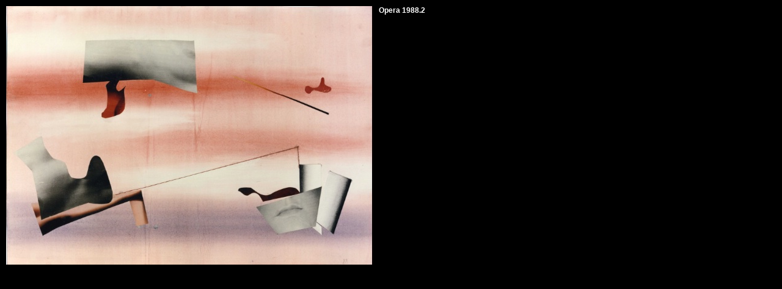

--- FILE ---
content_type: text/html
request_url: http://riccardopezzoli.it/opere-scheda.asp?id=20
body_size: 846
content:

<html>
<head>
<meta http-equiv="Content-Type" content="text/html; charset=iso-8859-1">
<title>Documento senza titolo</title>
<style type="text/css">
<!--
body {
	margin-left: 10px;
	margin-top: 10px;
	margin-right: 10px;
	margin-bottom: 10px;
	background-color: #000000;
}
-->
</style>
<link href="stili.css" rel="stylesheet" type="text/css">
<!--cookie-->
<link rel="stylesheet" type="text/css" href="/tools/cookie-overlay/cookiecuttr.css">
<script src="//ajax.googleapis.com/ajax/libs/jquery/1.8.2/jquery.min.js"></script>
<script src="/tools/cookie-overlay/jquery.cookie.js"></script>
<script src="/tools/cookie-overlay/jquery.cookiecuttr.js"></script>
<!--fine cookie-->
<!-- Google tag (gtag.js) -->
<script async src="https://www.googletagmanager.com/gtag/js?id=G-BL39D9Z0CX"></script>
<script>
  window.dataLayer = window.dataLayer || [];
  function gtag(){dataLayer.push(arguments);}
  gtag('js', new Date());

  gtag('config', 'G-BL39D9Z0CX');
</script>
</head>

<body>
<table width="100%" border="0" cellpadding="0" cellspacing="0">
  <tr>
    <td width="5"><img src="/risorse/foto-opere/20-Pezzoli_R_img_1988_00_00_002.jpg"></td>
    <td width="10" valign="top" class="testo_normale">&nbsp;</td>
    <td valign="top" class="testo_normale"><b>Opera 1988.2</b><br /></td>
  </tr>
</table>
</body>
</html>


--- FILE ---
content_type: text/css
request_url: http://riccardopezzoli.it/stili.css
body_size: 2204
content:
H1 {  font-family: Arial, Helvetica, sans-serif; font-size: 28px;  color: #658ef2;  font-weight: normal; vertical-align:middle;
	padding: 0px;
	border: 0px;
	padding-right: 0px;
    padding-left: 0px;
	padding-top: 0px;
	padding-bottom: 0px;
	margin-right: 0px;
    margin-left: 0px;
	margin-top: 0px;
	margin-bottom: 0px;
	  }
H2 {  font-family: Arial, Helvetica, sans-serif; font-size: 15px; font-weight: normal; color: #ffffff;
	padding: 0px;
	border: 0px;
	padding-right: 0px;
    padding-left: 0px;
	padding-top: 0px;
	padding-bottom: 0px;
	margin-right: 0px;
    margin-left: 0px;
	margin-top: 0px;
	margin-bottom: 0px;
}
H3 {  font-family: Arial, Helvetica, sans-serif; font-size: 11px; color: #044424; font-weight: normal;
	padding: 0px;
	border: 0px;
	padding-right: 0px;
    padding-left: 0px;
	padding-top: 0px;
	padding-bottom: 0px;
	margin-right: 0px;
    margin-left: 0px;
	margin-top: 0px;
	margin-bottom: 0px;
	}
H4 {  font-family: Arial, Helvetica, sans-serif; font-size: 18px; color: #ffffff; font-weight: normal;
	padding: 0px;
	border: 0px;
	padding-right: 0px;
    padding-left: 0px;
	padding-top: 0px;
	padding-bottom: 0px;
	margin-right: 0px;
    margin-left: 0px;
	margin-top: 0px;
	margin-bottom: 0px;}
H5 {  font-family: Arial, Helvetica, sans-serif; font-size: 15px; color: #73787f; font-weight: bold;
	padding: 0px;
	border: 0px;
	padding-right: 0px;
    padding-left: 0px;
	padding-top: 0px;
	padding-bottom: 0px;
	margin-right: 0px;
    margin-left: 0px;
	margin-top: 0px;
	margin-bottom: 0px;
}
H6 {  font-family: Arial, Helvetica, sans-serif; font-size: 24px; color: #658ef2; font-weight: bold;
	padding: 0px;
	border: 0px;
	padding-right: 0px;
    padding-left: 0px;
	padding-top: 0px;
	padding-bottom: 0px;
	margin-right: 0px;
    margin-left: 0px;
	margin-top: 0px;
	margin-bottom: 0px;
}
A.link_menu_top {color: #ffffff; font-family: Arial, Helvetica, sans-serif; font-size: 15px; font-weight: bold; text-decoration: none}
A.link_menu_top:Visited  {color: #ffffff; font-family: Arial, Helvetica, sans-serif; font-size: 15px; font-weight: bold; text-decoration: none}
A.link_menu_top:Active  {color :#ffffff; font-family: Arial, Helvetica, sans-serif; font-size: 15px; font-weight: bold; text-decoration: none}
A.link_menu_top:Hover  {font-size: 15px; color: #a2d7ff; font-family: Arial, Helvetica, sans-serif; font-weight: bold; text-decoration: none}
A.link_titolo {color: #96c1dc; font-family: Arial, Helvetica, sans-serif; font-size: 15px; font-weight: bold; text-decoration: none}
A.link_titolo:Visited  {color: #96c1dc; font-family: Arial, Helvetica, sans-serif; font-size: 15px; font-weight: bold; text-decoration: none}
A.link_titolo:Active  {color :#96c1dc; font-family: Arial, Helvetica, sans-serif; font-size: 15px; font-weight: bold; text-decoration: none}
A.link_titolo:Hover  {font-size: 15px; color: #ffffff; font-family: Arial, Helvetica, sans-serif; font-weight: bold; text-decoration: none}

A.link_tutte_news {color: #ffffff; font-family: Arial, Helvetica, sans-serif; font-size: 12px; font-weight: bold; text-decoration: none}
A.link_tutte_news:Visited  {color: #ffffff; font-family: Arial, Helvetica, sans-serif; font-size: 12px; font-weight: bold; text-decoration: none}
A.link_tutte_news:Active  {color :#ffffff; font-family: Arial, Helvetica, sans-serif; font-size: 12px; font-weight: bold; text-decoration: none}
A.link_tutte_news:Hover  {font-size: 12px; color: #7b9ff7; font-family: Arial, Helvetica, sans-serif; font-weight: bold; text-decoration: none}
A.link_descrizione_prodotti {color: #5d5b5b; font-family: Arial, Helvetica, sans-serif; font-size: 11px; font-weight: normal; text-decoration: none}
A.link_descrizione_prodotti:Visited  {color: #5d5b5b; font-family: Arial, Helvetica, sans-serif; font-size: 11px; font-weight: normal; text-decoration: none}
A.link_descrizione_prodotti:Active  {color : #5d5b5b; font-family: Arial, Helvetica, sans-serif; font-size: 11px; font-weight: normal; text-decoration: none}
A.link_descrizione_prodotti:Hover  {font-size: 11px; color: #123e60; font-family: Arial, Helvetica, sans-serif; font-weight: normal; text-decoration: underline}
A.link_back {color: #ffffff; font-family: Arial, Helvetica, sans-serif; font-size: 12px; font-weight: bold; text-decoration: none}
A.link_back:Visited  {color: #ffffff; font-family: Arial, Helvetica, sans-serif; font-size: 12px; font-weight: bold; text-decoration: none}
A.link_back:Active  {color :#ffffff; font-family: Arial, Helvetica, sans-serif; font-size: 12px; font-weight: bold; text-decoration: none}
A.link_back:Hover  {font-size: 12px; color: #79b0e3; font-family: Arial, Helvetica, sans-serif; font-weight: bold; text-decoration: none}
A.link_biancosmall {color: #ffffff; font-family: Arial, Helvetica, sans-serif; font-size: 11px; font-weight: normal; text-decoration: none}
A.link_biancosmall:Visited  {color: #ffffff; font-family: Arial, Helvetica, sans-serif; font-size: 11px; font-weight: normal; text-decoration: none}
A.link_biancosmall:Active  {color :#ffffff; font-family: Arial, Helvetica, sans-serif; font-size: 11px; font-weight: normal; text-decoration: none}
A.link_biancosmall:Hover  {font-size: 11px; color: #ffffff; font-family: Arial, Helvetica, sans-serif; font-weight: normal; text-decoration: underline}
A.link_mobile {color: #a46e07; font-family: Arial, Helvetica, sans-serif; font-size: 11px; font-weight: bold; text-decoration: none}
A.link_mobile:Visited  {color: #a46e07; font-family: Arial, Helvetica, sans-serif; font-size: 11px; font-weight: bold; text-decoration: none}
A.link_mobile:Active  {color:#a46e07; font-family: Arial, Helvetica, sans-serif; font-size: 11px; font-weight: bold; text-decoration: none}
A.link_mobile:Hover  {font-size: 11px; color: #ffffff; font-family: Arial, Helvetica, sans-serif; font-weight: bold; text-decoration: none}

A.link_pie {color: #ffffff; font-family: Arial, Helvetica, sans-serif; font-size: 11px; font-weight: bold; text-decoration: none}
A.link_pie:Visited  {color: #ffffff; font-family: Arial, Helvetica, sans-serif; font-size: 11px; font-weight: bold; text-decoration: none}
A.link_pie:Active  {color :#ffffff; font-family: Arial, Helvetica, sans-serif; font-size: 11px; font-weight: bold; text-decoration: none}
A.link_pie:Hover  {font-size: 11px; color: #c9c8c8; font-family: Arial, Helvetica, sans-serif; font-weight: bold; text-decoration: none}


A.link_credits {color: #ffffff; font-family: Arial, Helvetica, sans-serif; font-size: 11px; font-weight: normal; text-decoration: none}
A.link_credits:Visited  {color: #ffffff; font-family: Arial, Helvetica, sans-serif; font-size: 11px; font-weight: bnormal; text-decoration: none}
A.link_credits:Active  {color :#ffffff; font-family: Arial, Helvetica, sans-serif; font-size: 11px; font-weight: normal; text-decoration: none}
A.link_credits:Hover  {font-size: 11px; color: #ffffff; font-family: Arial, Helvetica, sans-serif; font-weight: normal; text-decoration: underline}
A.link_mappa_sito {color: #949596; font-family: Arial, Helvetica, sans-serif; font-size: 11px; font-weight: bold; text-decoration: none}
A.link_mappa_sito:Visited  {color: #949596; font-family: Arial, Helvetica, sans-serif; font-size: 11px; font-weight: bold; text-decoration: none}
A.link_mappa_sito:Active  {color :#949596; font-family: Arial, Helvetica, sans-serif; font-size: 11px; font-weight: bold; text-decoration: none}
A.link_mappa_sito:Hover  {font-size: 11px; color: #004783; font-family: Arial, Helvetica, sans-serif; font-weight: bold; text-decoration: none}

A.link_testo {color: #ffffff; font-family: Arial, Helvetica, sans-serif; font-size: 12px; font-weight: normal; text-decoration: none}
A.link_testo:Visited  {color: #ffffff; font-family: Arial, Helvetica, sans-serif; font-size: 12px; font-weight: normal; text-decoration: none}
A.link_testo:Active  {color :#ffffff; font-family: Arial, Helvetica, sans-serif; font-size: 12px; font-weight: normal; text-decoration: none}
A.link_testo:Hover  {font-size: 12px; color: #f3ecec; font-family: Arial, Helvetica, sans-serif; font-weight: normal; text-decoration: underline}

A.link_back_page {color: #ffffff; font-family: Arial, Helvetica, sans-serif; font-size: 11px; font-weight: normal; text-decoration: none}
A.link_back_page:Visited  {color: #ffffff; font-family: Arial, Helvetica, sans-serif; font-size: 11px; font-weight: normal; text-decoration: none}
A.link_back_page:Active  {color:#ffffff; font-family: Arial, Helvetica, sans-serif; font-size: 11px; font-weight: normal; text-decoration: none}
A.link_back_page:Hover  {font-size: 11px; color: #f6b2b2; font-family: Arial, Helvetica, sans-serif; font-weight: normal; text-decoration: none}

A.link_testo_mostre{color: #ffffff; font-family: Arial, Helvetica, sans-serif; font-size: 12px; font-weight: normal; text-decoration: none}
A.link_testo_mostre:Visited  {color: #ffffff; font-family: Arial, Helvetica, sans-serif; font-size: 12px; font-weight: normal; text-decoration: none}
A.link_testo_mostre:Active  {color :#ffffff; font-family: Arial, Helvetica, sans-serif; font-size: 12px; font-weight: normal; text-decoration: none}
A.link_testo_mostre:Hover  {font-size: 12px; color: #f3ecec; font-family: Arial, Helvetica, sans-serif; font-weight: normal; text-decoration: underline}

A.link_elenco_mostre {color: #ffb400; font-family: Arial, Helvetica, sans-serif; font-size: 12px; font-weight: normal; text-decoration: none}
A.link_elenco_mostre:Visited  {color:#ffb400; font-family: Arial, Helvetica, sans-serif; font-size: 12px; font-weight: normal; text-decoration: none}
A.link_elenco_mostre:Active  {color:#ffb400; font-family: Arial, Helvetica, sans-serif; font-size: 12px; font-weight: normal; text-decoration: none}
A.link_elenco_mostre:Hover  {font-size: 12px; color: #ffffff; font-family: Arial, Helvetica, sans-serif; font-weight: normal; text-decoration: underline}

A.link_go {color: #96c1dc; font-family: Arial, Helvetica, sans-serif; font-size: 12px; font-weight: bold; text-decoration: none}
A.link_go:Visited  {color: #96c1dc; font-family: Arial, Helvetica, sans-serif; font-size: 12px; font-weight: bold; text-decoration: none}
A.link_go:Active  {color :#96c1dc; font-family: Arial, Helvetica, sans-serif; font-size: 12px; font-weight: bold; text-decoration: none}
A.link_go:Hover  {font-size: 12px; color: #ffffff; font-family: Arial, Helvetica, sans-serif; font-weight: bold; text-decoration: none}

A.link_titolo {color: #96c1dc; font-family: Arial, Helvetica, sans-serif; font-size: 15px; font-weight: bold; text-decoration: none}
A.link_titolo:Visited  {color: #96c1dc; font-family: Arial, Helvetica, sans-serif; font-size: 15px; font-weight: bold; text-decoration: none}
A.link_titolo:Active  {color :#96c1dc; font-family: Arial, Helvetica, sans-serif; font-size: 15px; font-weight: bold; text-decoration: none}
A.link_titolo:Hover  {font-size: 15px; color: #ffffff; font-family: Arial, Helvetica, sans-serif; font-weight: bold; text-decoration: none}
.bordo_pie{ border-top-color:#c6c6c6;border-top-style:solid;border-top-width:1px;}
.bordo_foto{ border-top-color:#bcd6f2;border-top-style:solid;border-top-width:3px;border-bottom-color:#bcd6f2;border-bottom-style:solid;border-bottom-width:3px;border-left-color:#bcd6f2;border-left-style:solid;border-left-width:3px;border-right-color:#bcd6f2;border-right-style:solid;border-right-width:3px}
.filetto_bianco{ border-left-color:#ffffff;border-left-style:solid;border-left-width:1px;}
.filetto_grigio{ border-left-color:#acacac;border-left-style:solid;border-left-width:1px;}
.separatore_linee{ border-top-color:#acacac;border-top-style:solid;border-top-width:1px;}
.piccolissimo{ font-size:1px}
.testo_normale {
	font-family: Arial, Helvetica, sans-serif;
	font-size: 12px;
	color: #ffffff;
	padding-left: 0px;
	padding-right: 0px;

}
.titolo_citta{
	font-family: Arial, Helvetica, sans-serif;
	font-size: 15px;
	color: #ffb400;
	padding-left: 0px;
	padding-right: 0px;
	}
.titolo_mostra{
	font-family: Arial, Helvetica, sans-serif;
	font-size: 12px;
	color: #ffb400;
	padding-left: 0px;
	padding-right: 0px;
	}
	.titolo_scheda_mostra{
	font-family: Arial, Helvetica, sans-serif;
	font-size: 20px;
	color: #96c1dc;
	padding-left: 0px;
	padding-right: 0px;
	}
.focus{
	font-family: Arial, Helvetica, sans-serif;
	font-size: 20px;
	color: #cbcbcb;
	padding-left: 0px;
	padding-right: 0px;	
}
.testata_focus_home{
	font-family: Arial, Helvetica, sans-serif;
	font-size: 15px;
	color: #cbcbcb;
	padding-left: 0px;
	padding-right: 0px;	
}
.titolo_elenco_prodotti{
	font-family: Arial, Helvetica, sans-serif;
	font-size: 17px;
	color: #ffffff;
	padding-left: 0px;
	padding-right: 0px;	
}
.testo_pie{
	font-family: Arial, Helvetica, sans-serif;
	font-size: 11px;
	color: #ffffff;
	padding-left: 0px;
	padding-right: 0px;
	
}
	select.normale {
    BORDER-RIGHT: #7f9db9 1px solid;
    BORDER-TOP: #7f9db9 1px solid;
    FONT-SIZE: 11px;
    BORDER-LEFT: #7f9db9 1px solid;
    BORDER-BOTTOM: #7f9db9 1px solid;
    FONT-FAMILY: Arial, Verdana, SansSerif;
    BACKGROUND-COLOR: #cee3f9
	}
input.normale {
    BORDER-RIGHT: #dbdcdd 1px solid;
    BORDER-TOP: #dbdcdd 1px solid;
    FONT-SIZE: 11px;
    BORDER-LEFT: #dbdcdd 1px solid;
    BORDER-BOTTOM: #dbdcdd 1px solid;
    FONT-FAMILY: Arial, Verdana, SansSerif;
    BACKGROUND-COLOR: #cee3f9
}
input.obbligatorio {
    BORDER-RIGHT: #0282c9 1px solid;
    BORDER-TOP: #0282c9 1px solid;
    FONT-SIZE: 11px;
    BORDER-LEFT: #0282c9 1px solid;
    BORDER-BOTTOM: #0282c9 1px solid;
    FONT-FAMILY: Arial, Verdana, SansSerif;
    BACKGROUND-COLOR: #adcb9f
}
TEXTAREA.normale
{
    BORDER-RIGHT: #dbdcdd 1px solid;
    BORDER-TOP: #dbdcdd 1px solid;
    FONT-SIZE: 11px;
    BORDER-LEFT: #dbdcdd 1px solid;
    BORDER-BOTTOM: #dbdcdd 1px solid;
    FONT-FAMILY: Arial, Verdana, SansSerif;
    BACKGROUND-COLOR: #cee3f9
		}
input.bottone {
    BORDER-RIGHT: 1px outset #CEEBB1;
    BORDER-TOP: 1px outset #CEEBB1;
    FONT-SIZE: 11px;
    BORDER-LEFT: 1px outset #CEEBB1;
    BORDER-BOTTOM: 1px outset #CEEBB1;
    FONT-WEIGHT: bold;
    COLOR:#ffffff;
    FONT-FAMILY: Arial, Verdana, SansSerif;
    BACKGROUND-COLOR: #598cc4;	
	}
form.form_nospazi
{
 padding-bottom:0px;
 padding-left:0px;
 padding-right:0px;
 padding-top:0px;
 margin-bottom:0px;
 margin-left:0px;
 margin-right:0px;
 margin-top:0px;
 
}
form.form_nospazi
{
 padding-bottom:0px;
 padding-left:0px;
 padding-right:0px;
 padding-top:0px;
 margin-bottom:0px;
 margin-left:0px;
 margin-right:0px;
 margin-top:0px;
 
}
.nonvisibile{ display:none}
.visibile{ display:block}